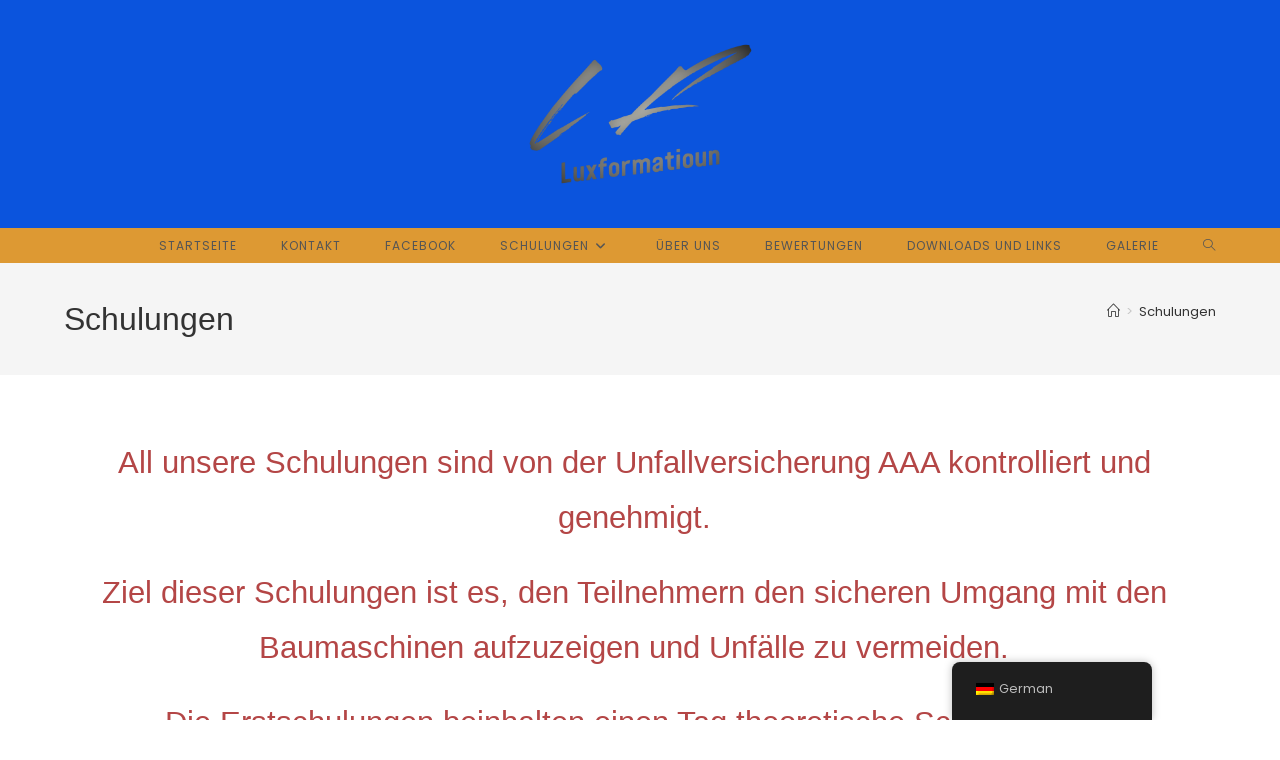

--- FILE ---
content_type: text/css
request_url: http://www.luxformatioun.lu/wp-content/uploads/elementor/css/post-62.css?ver=1769726367
body_size: 810
content:
.elementor-widget-text-editor{font-family:var( --e-global-typography-text-font-family ), Sans-serif;font-weight:var( --e-global-typography-text-font-weight );color:var( --e-global-color-text );}.elementor-widget-text-editor.elementor-drop-cap-view-stacked .elementor-drop-cap{background-color:var( --e-global-color-primary );}.elementor-widget-text-editor.elementor-drop-cap-view-framed .elementor-drop-cap, .elementor-widget-text-editor.elementor-drop-cap-view-default .elementor-drop-cap{color:var( --e-global-color-primary );border-color:var( --e-global-color-primary );}.elementor-62 .elementor-element.elementor-element-63ec13f{text-align:center;font-family:"Roboto", Sans-serif;font-size:31px;font-weight:400;color:#B44646;}.elementor-widget-form .elementor-field-group > label, .elementor-widget-form .elementor-field-subgroup label{color:var( --e-global-color-text );}.elementor-widget-form .elementor-field-group > label{font-family:var( --e-global-typography-text-font-family ), Sans-serif;font-weight:var( --e-global-typography-text-font-weight );}.elementor-widget-form .elementor-field-type-html{color:var( --e-global-color-text );font-family:var( --e-global-typography-text-font-family ), Sans-serif;font-weight:var( --e-global-typography-text-font-weight );}.elementor-widget-form .elementor-field-group .elementor-field{color:var( --e-global-color-text );}.elementor-widget-form .elementor-field-group .elementor-field, .elementor-widget-form .elementor-field-subgroup label{font-family:var( --e-global-typography-text-font-family ), Sans-serif;font-weight:var( --e-global-typography-text-font-weight );}.elementor-widget-form .elementor-button{font-family:var( --e-global-typography-accent-font-family ), Sans-serif;font-weight:var( --e-global-typography-accent-font-weight );}.elementor-widget-form .e-form__buttons__wrapper__button-next{background-color:var( --e-global-color-accent );}.elementor-widget-form .elementor-button[type="submit"]{background-color:var( --e-global-color-accent );}.elementor-widget-form .e-form__buttons__wrapper__button-previous{background-color:var( --e-global-color-accent );}.elementor-widget-form .elementor-message{font-family:var( --e-global-typography-text-font-family ), Sans-serif;font-weight:var( --e-global-typography-text-font-weight );}.elementor-widget-form .e-form__indicators__indicator, .elementor-widget-form .e-form__indicators__indicator__label{font-family:var( --e-global-typography-accent-font-family ), Sans-serif;font-weight:var( --e-global-typography-accent-font-weight );}.elementor-widget-form{--e-form-steps-indicator-inactive-primary-color:var( --e-global-color-text );--e-form-steps-indicator-active-primary-color:var( --e-global-color-accent );--e-form-steps-indicator-completed-primary-color:var( --e-global-color-accent );--e-form-steps-indicator-progress-color:var( --e-global-color-accent );--e-form-steps-indicator-progress-background-color:var( --e-global-color-text );--e-form-steps-indicator-progress-meter-color:var( --e-global-color-text );}.elementor-widget-form .e-form__indicators__indicator__progress__meter{font-family:var( --e-global-typography-accent-font-family ), Sans-serif;font-weight:var( --e-global-typography-accent-font-weight );}.elementor-62 .elementor-element.elementor-element-aa272fb .elementor-field-group{padding-right:calc( 10px/2 );padding-left:calc( 10px/2 );margin-bottom:10px;}.elementor-62 .elementor-element.elementor-element-aa272fb .elementor-form-fields-wrapper{margin-left:calc( -10px/2 );margin-right:calc( -10px/2 );margin-bottom:-10px;}.elementor-62 .elementor-element.elementor-element-aa272fb .elementor-field-group.recaptcha_v3-bottomleft, .elementor-62 .elementor-element.elementor-element-aa272fb .elementor-field-group.recaptcha_v3-bottomright{margin-bottom:0;}body.rtl .elementor-62 .elementor-element.elementor-element-aa272fb .elementor-labels-inline .elementor-field-group > label{padding-left:0px;}body:not(.rtl) .elementor-62 .elementor-element.elementor-element-aa272fb .elementor-labels-inline .elementor-field-group > label{padding-right:0px;}body .elementor-62 .elementor-element.elementor-element-aa272fb .elementor-labels-above .elementor-field-group > label{padding-bottom:0px;}.elementor-62 .elementor-element.elementor-element-aa272fb .elementor-field-type-html{padding-bottom:0px;}.elementor-62 .elementor-element.elementor-element-aa272fb .elementor-field-group .elementor-field:not(.elementor-select-wrapper){background-color:#ffffff;}.elementor-62 .elementor-element.elementor-element-aa272fb .elementor-field-group .elementor-select-wrapper select{background-color:#ffffff;}.elementor-62 .elementor-element.elementor-element-aa272fb .e-form__buttons__wrapper__button-next{color:#ffffff;}.elementor-62 .elementor-element.elementor-element-aa272fb .elementor-button[type="submit"]{color:#ffffff;}.elementor-62 .elementor-element.elementor-element-aa272fb .elementor-button[type="submit"] svg *{fill:#ffffff;}.elementor-62 .elementor-element.elementor-element-aa272fb .e-form__buttons__wrapper__button-previous{color:#ffffff;}.elementor-62 .elementor-element.elementor-element-aa272fb .e-form__buttons__wrapper__button-next:hover{color:#ffffff;}.elementor-62 .elementor-element.elementor-element-aa272fb .elementor-button[type="submit"]:hover{color:#ffffff;}.elementor-62 .elementor-element.elementor-element-aa272fb .elementor-button[type="submit"]:hover svg *{fill:#ffffff;}.elementor-62 .elementor-element.elementor-element-aa272fb .e-form__buttons__wrapper__button-previous:hover{color:#ffffff;}.elementor-62 .elementor-element.elementor-element-aa272fb{--e-form-steps-indicators-spacing:20px;--e-form-steps-indicator-padding:30px;--e-form-steps-indicator-inactive-secondary-color:#ffffff;--e-form-steps-indicator-active-secondary-color:#ffffff;--e-form-steps-indicator-completed-secondary-color:#ffffff;--e-form-steps-divider-width:1px;--e-form-steps-divider-gap:10px;}